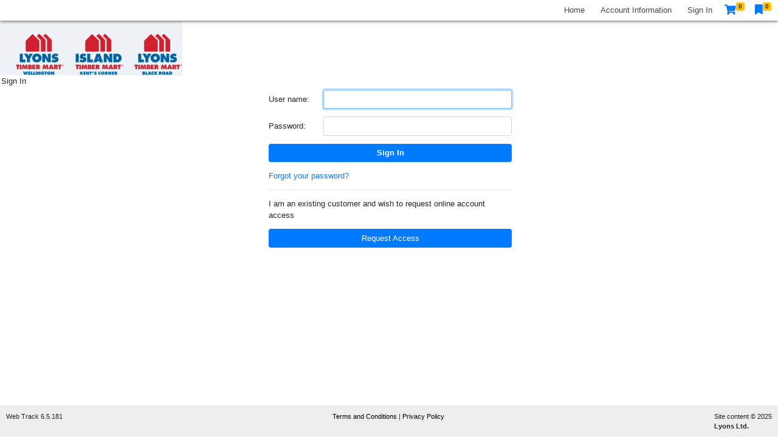

--- FILE ---
content_type: text/html; charset=utf-8
request_url: https://portal.lyonstimbermart.ca/Signin.aspx?Redirect=https%3a%2f%2fportal.lyonstimbermart.ca%2fProducts.aspx%3fpl1%3d979%26pg%3d1066%26sort%3dStandardSellPrice%26direction%3dasc
body_size: 9033
content:


<!DOCTYPE html>

<html>
<head><meta name="viewport" content="width=device-width,initial-scale=1,minimum-scale=1,maximum-scale=1,user-scalable=no" /><meta http-equiv="X-UA-Compatible" content="IE=EmulateIE11" />
    <!-- Turn off telephone number detection -->
    <meta name="format-detection" content="telephone=no" /><title>
	Sign In | Lyons Ltd.
</title><link rel="stylesheet" href="https://maxcdn.bootstrapcdn.com/bootstrap/4.3.1/css/bootstrap.min.css" />
<link rel="stylesheet" type="text/css" href="style/sassout/site.master.css?v=6.5.181" />
<link rel="stylesheet" type="text/css" href="style/standard2.css?v=999?v=6.5.181" />
<link rel="stylesheet" type="text/css" href="style/navbuttons2.css?v=6.5.181" />
<link rel="stylesheet" type="text/css" href="style/menu.css?v=6.5.181" />
    
<link rel="stylesheet" type="text/css" href="style/SassOut/signIn.css?v=6.5.181" />
<!-- Header Scripts -->
<link rel="stylesheet" type="text/css" href="style/site.css?v=6.5.181" /><link href="https://cdnjs.cloudflare.com/ajax/libs/font-awesome/5.10.1/css/all.css" rel="stylesheet" />
    <script src="scripts/jquery-3.6.0.js"></script>
    <link rel="stylesheet" href="//code.jquery.com/ui/1.12.1/themes/base/jquery-ui.css" />
    <script src="scripts/jquery-ui-1.12.1.js"></script>
    <script src="https://cdnjs.cloudflare.com/ajax/libs/popper.js/1.14.7/umd/popper.min.js"></script>
    <script src="scripts/bootstrap.min.js"></script>

    <script>
        function toggleMenu() {
            $('.navigation-menu').toggleClass('navigation-menu-visible');
        }

        // js for the #genericConfirmModal dialog
        function genericConfirmModalShow(options) {
            if (!options) return false;

            // reset (clean up from prior usage)
            $("#genericConfirmModalHeaderWrapper").hide();
            $("#genericConfirmModal").off('hidden.bs.modal');
            $('#genericConfirmModalYesBtn').off('click');
            $('#genericConfirmModalNoBtn').show();

            // set up modal title, if defined
            if (!!options.title) {
                $("#genericConfirmModalHeaderWrapper").show();
                $("#genericConfirmModalHeaderText").text(options.title);
            }

            // set up modal text
            $("#genericConfirmModalBodyText").text(options.text);

            // open the modal
            $("#genericConfirmModal").modal('show');

            // set up the response to clicking the modal buttons
            if (!!options.ackOnly) {
                $('#genericConfirmModalNoBtn').hide();
            }
            else if (!!options.doOnYes) {
                // if "doOnYes()" is executed right in the YesButton onClick, the modal is still visible (in some cases) when the action is executing;
                // using the "hidden.bs.modal" event to call "doOnYes()" solves that, but that would call "doOnYes()" whichever modal button (Yes or No) was clicked to close the modal;
                // therefore for the No button, add onClick that removes the "hidden.bs.modal" handler;
                // there are other ways to handle this but this is the simplest I found;
                $("#genericConfirmModal").one('hidden.bs.modal', function (e) {
                    options.doOnYes();
                });
                $('#genericConfirmModalNoBtn').one('click', function () {
                    $("#genericConfirmModal").off('hidden.bs.modal');
                });
            }
            else if (!!options.btnToClick) {
                $('#genericConfirmModalYesBtn').one('click', function () {
                    $(options.btnToClick).click();
                });
            }
            else if (!!options.url) {
                $('#genericConfirmModalYesBtn').one('click', function () {
                    if (options.newWindow) {
                        window.open(options.url, '_blank');
                    }
                    else {
                        window.location = options.url;
                    }
                });
            }
            else if (!!options.hrefOfThisElement) {
                // this will find the html element specified, and will navigate to that element's HREF attrubute's value
                var target = $(options.hrefOfThisElement).attr("href");
                $('#genericConfirmModalYesBtn').one('click', function () {
                    if (options.newWindow) {
                        window.open(target, '_blank');
                    }
                    else {
                        window.location = target;
                    }
                });
            }

            return false;
        }

    </script>
<link href="/WebResource.axd?d=gRutl40BZEN9wCbULNea5EH0aPAWMYEyBbvV3TeOc9CWq0CC4Zo33VkO7MSIA8sR6pCMa_hLMNnUAkOQ8mZiEwZw1xOIAOVBfGvxD6ZrIselHfzwiiXvlOgHias_to44A9TBTI2bQp7JnfZ9FWVt7w2&amp;t=637278683340000000" type="text/css" rel="stylesheet" class="Telerik_stylesheet" /><link href="/WebResource.axd?d=sMeJjr1eiOzPP0GzsITrs2iRmJQ73IheG7xm9zNsqgpIGl4dRYTlbHxsytpsmlz_dCv7yHmbcJKVsZLyUsclfekR9d_R2FVMT8qDcjvpWDhbXr3EAb_nFRA-FeBwFSobiVYuUVF6rxUG-obdQrrV6ckOz6cthF8uHdJl6eNzh1k1&amp;t=637278683340000000" type="text/css" rel="stylesheet" class="Telerik_stylesheet" /></head>
<body>
    <form method="post" action="./Signin.aspx?Redirect=https%3a%2f%2fportal.lyonstimbermart.ca%2fProducts.aspx%3fpl1%3d979%26pg%3d1066%26sort%3dStandardSellPrice%26direction%3dasc" id="aspnetForm">
<div class="aspNetHidden">
<input type="hidden" name="ctl00_RadScriptManager1_TSM" id="ctl00_RadScriptManager1_TSM" value="" />
<input type="hidden" name="__LASTFOCUS" id="__LASTFOCUS" value="" />
<input type="hidden" name="__EVENTTARGET" id="__EVENTTARGET" value="" />
<input type="hidden" name="__EVENTARGUMENT" id="__EVENTARGUMENT" value="" />
<input type="hidden" name="__VIEWSTATE" id="__VIEWSTATE" value="+pJ9llAza/iPq5dreBJzUdwvJs+DS5DRuzY0eDEjEWxSP+30+mu2TDI+BZQAp9jrDGw5xrpJUdzIhwx0/wD1eCNEHLD6DH4s0xM8ePrHa1rW6f3umuM8kxnXG8MeZQxSvne5etPUj2oCEAlNf3yuTvualKWnUZ/NZCrdq0NvBKzpLcOj1sj3o+E4bHJqPEj8cHHdbFbZ7aD2q4/0/v/AZVqA+Bg+AbCbh/ShylH876f3JYh0pcWrfkFk910k3z0+nxlYQoafiUmBK2G7kVZUWwPPQVZ7TpxO4rHAUyCNdHsDgfP6yz57UtEdSxSx+bKD1qzzo5WASAR6fWKe0aeLrsPEUqEL/mgaL01RIYfv/QE=" />
</div>

<script type="text/javascript">
//<![CDATA[
var theForm = document.forms['aspnetForm'];
if (!theForm) {
    theForm = document.aspnetForm;
}
function __doPostBack(eventTarget, eventArgument) {
    if (!theForm.onsubmit || (theForm.onsubmit() != false)) {
        theForm.__EVENTTARGET.value = eventTarget;
        theForm.__EVENTARGUMENT.value = eventArgument;
        theForm.submit();
    }
}
//]]>
</script>


<script src="/WebResource.axd?d=pynGkmcFUV13He1Qd6_TZPLy_y4BXzZk51PVPQ3WIPxRavMIWH_vFI-FmWDmPYkBHrrC6_33TAkMxG6D6QG1ng2&amp;t=637521274009517800" type="text/javascript"></script>


<script src="/Telerik.Web.UI.WebResource.axd?_TSM_HiddenField_=ctl00_RadScriptManager1_TSM&amp;compress=1&amp;_TSM_CombinedScripts_=%3b%3bAjaxControlToolkit%2c+Version%3d4.1.60623.0%2c+Culture%3dneutral%2c+PublicKeyToken%3d28f01b0e84b6d53e%3aen-US%3a187c1d17-2715-476f-9eeb-4fd46e2849ea%3aea597d4b%3ab25378d2%3bTelerik.Web.UI%2c+Version%3d2020.2.617.45%2c+Culture%3dneutral%2c+PublicKeyToken%3d121fae78165ba3d4%3aen-US%3a77834329-9f9d-4011-8eac-a82ffa414dd7%3a16e4e7cd%3af7645509%3addbfcb67%3bAjaxControlToolkit%2c+Version%3d4.1.60623.0%2c+Culture%3dneutral%2c+PublicKeyToken%3d28f01b0e84b6d53e%3aen-US%3a187c1d17-2715-476f-9eeb-4fd46e2849ea%3a923aa3cc%3a853c2e0b%3af9ae838a%3a782b16ab%3ad754780e%3a1e088fb%3a52c703eb%3a46f97eb1%3a50114f04%3af48dface%3a28a7831e" type="text/javascript"></script>
<script src="/WebResource.axd?d=JoBkLzP19aTuxbWOhHobYg_jedWFDNB_yTnJN2p5vtLbh9x4nI7IXoPj5-TDOwTtGdpJj0GOY--KY4fg1tCArw2&amp;t=637521274009517800" type="text/javascript"></script>
<div class="aspNetHidden">

	<input type="hidden" name="__VIEWSTATEGENERATOR" id="__VIEWSTATEGENERATOR" value="ECDA716A" />
	<input type="hidden" name="__SCROLLPOSITIONX" id="__SCROLLPOSITIONX" value="0" />
	<input type="hidden" name="__SCROLLPOSITIONY" id="__SCROLLPOSITIONY" value="0" />
	<input type="hidden" name="__EVENTVALIDATION" id="__EVENTVALIDATION" value="VOnTn4rjSlUnlSqVXtmJKVuX42obSxh2cQf72fWsm/np/J0IFo5uewzgFXrrj6QjtAh8s9mLxWUN54aFIlw0mK4FsC0SBIzH0y3rALa3dCdXT0B4mGfKlP9Jb1Fimvb/Np+ysAmMVfDOJU7DSbYXL4V5B0UFpLFoEwd6emPqqxSPsIewHcE4BtwsgyTZQWNjiqlLXZeG6njuKZ2vobTdZCPINLx97ph36iIdylRZBM+yE5Y8iK8ocVIGs9AeA0aHO+2xYCvuiJa+drU3t2cM8lxfwsWehL+V7m6smicQimLq2RKwo9tMYniiDDC5J09EQU/5QVE9uSXwO4fZdfhtlcMNIo+r2LHTTuQ8ar17W+HRQ55nPsDGf5Q+jpI4C5t4" />
</div>
        <!-- Prevent implicit submission of the form -->
        <button id="preventSubmit" type="submit" disabled style="display: none" aria-hidden="true"></button>

        <script type="text/javascript">
//<![CDATA[
Sys.WebForms.PageRequestManager._initialize('ctl00$RadScriptManager1', 'aspnetForm', [], [], [], 90, 'ctl00');
//]]>
</script>


        
        <div class="sticky-header">
            <div class="mr-2">
                    

<style type="text/css">
    /* fine-grained width adjustment for certain sensitive areas ---- start */
    @media (max-width: 575.98px) {
        .trunc-width {
            max-width: 140px;
            width: min-content;
        }
    }

    @media (min-width: 576px) and (max-width: 767.98px) {
        .trunc-width {
            max-width: 350px;
        }
    }

    @media (min-width: 768px) and (max-width: 991.98px) {
        .trunc-width {
            max-width: 450px;
        }
    }

    @media (min-width: 992px) and (max-width: 1199.98px) {
        .trunc-width {
            max-width: 200px;
        }
    }

    @media (min-width: 1200px) {
        .trunc-width {
            max-width: 600px;
        }
    }
    /* fine-grained width adjustment for certain sensitive areas ---- end */

    /* note that 769px breaking point as opposed to the usual 768px - this is due to iPad rendering of the ChangeCustomer button*/
    @media (min-width: 769px) and (max-width: 4096px) {
        .customer-change-button {
            margin-left: 2px;
            margin-right: 4px;
            width: 130px;
        }

        .customer-change-text {
        }
    }
    /* note that 769px breaking point as opposed to the usual 768px - this is due to iPad rendering of the ChangeCustomer button*/
    @media only screen and (max-width: 768.98px) {
        .customer-change-button {
            margin-left: 2px;
            margin-right: 4px;
            height: 31px;
            width: 70px;
            padding-top: -1px;
            font-size: 11px;
        }

        .customer-change-text {
            margin-top: -4px;
            line-height: 1.2;
        }
    }

    .CustomerSelector {
        padding: 5px;
        margin: 5px;
        font-size: 4px;
        width: 390px;
        background-color: white;
        display: block;
        border: 1px solid #ccc;
    }

    .CustomerSelectorList {
        list-style-type: none;
        padding: 3px;
        margin: 5px auto 0 auto;
        height: 180px;
        overflow: auto;
        clear: both;
        background-color: white;
    }

    .CustomerSelectorEntry {
        border: 1px dotted #999;
        margin: 1px 0px;
        padding: 2px 5px;
        display: inline-block;
        width: 100%;
    }

        .CustomerSelectorEntry:hover {
            background-color: #8d8d8d;
            color: #ffffff;
        }

        .CustomerSelectorEntry P {
            display: inline;
            margin: 0;
            padding: 0;
        }

        .CustomerSelectorEntry .CustomerName {
            flex-grow: 1;
            /*flex-basis: 60%;*/
            /*flex-shrink: 5;*/
            text-align: left;
        }

        .CustomerSelectorEntry .CustomerCode {
            flex-grow: 1;
            flex-basis: 25%;
            /*flex-shrink: 0;*/
            text-align: right;
        }

        .CustomerSelectorEntry .CustomerId {
            display: none;
            width: 0px;
        }

    .CustomerSelectorList li.selected {
        color: white;
        background-color: #369;
    }


    .CustomerSelectorList li {
        cursor: pointer;
    }

    .CustomerSelector p {
        padding: 0;
        margin: 0;
    }

    .CustomerSelector dl {
        padding: 0;
        margin: 0;
        width: auto;
    }

    .CustomerSelector dt {
        font-weight: bold;
        padding: 0;
        margin: 0;
    }

    .CustomerSelector dd {
        padding: 0;
        margin: 0 0 0 15px;
    }

    .modalPopupTitle {
        padding-left: 14px;
    }
</style>

<style>
    .search-filter {
        background-color: #eceef6;
        display: flex;
        justify-content: space-between;
    }

        .search-filter > div {
            margin: 1px;
            padding: 5px;
        }

    .customer-modal {
        background-color: white;
        border-radius: 0.3em;
    }

    .customer-modal-footer {
        margin: 5px 0px;
        display: flex;
        justify-content: flex-end;
    }

    .customer-modal-header {
        padding: 10px;
    }

    .customer-modal-footer > a {
        margin: 1px;
    }

    .groupselector {
        padding-left: 6px;
    }
</style>




<input type="hidden" name="ctl00$EmployeeStatusBar$SelectedCustomerId" id="ctl00_EmployeeStatusBar_SelectedCustomerId" />
<input type="hidden" name="ctl00$EmployeeStatusBar$CustomerSearchTextCache" id="ctl00_EmployeeStatusBar_CustomerSearchTextCache" />

<div id="ctl00_EmployeeStatusBar_CustomerSelectionPopupPanel" class="modalPopup modalPopupLarge customer-modal" style="display: none; z-index: 20000;">
	
    <div class="customer-modal-header">
        <h5>Search Customers</h5>
    </div>
    <div>
        <div class="search-filter">
            <div>
                <select name="ctl00$EmployeeStatusBar$CustomerSearchType" id="ctl00_EmployeeStatusBar_CustomerSearchType" class="form-control">
		<option value="-2">(All Customers)</option>
		<option selected="selected" value="-1">Customers</option>
		<option value="1">Prospects</option>

	</select>
            </div>
            <div>
                <input name="ctl00$EmployeeStatusBar$CustomerSearchText" type="text" id="ctl00_EmployeeStatusBar_CustomerSearchText" class="form-control" />
            </div>
            <div>
                <a onclick="return checkSearchText();" id="ctl00_EmployeeStatusBar_CustomerSearchStart" title="Search" class="epi-button" href="javascript:__doPostBack(&#39;ctl00$EmployeeStatusBar$CustomerSearchStart&#39;,&#39;&#39;)">
                    Search
                </a>
            </div>
        </div>
        <div class="search-filter">
            
        </div>
    </div>

    <div>
        <ul class="CustomerSelectorList">
            <!-- 2020.2.617.45 --><input id="ctl00_EmployeeStatusBar_CustomerList_ClientState" name="ctl00_EmployeeStatusBar_CustomerList_ClientState" type="hidden" /><span id="ctl00_EmployeeStatusBar_CustomerList" style="display:none;"></span>
        </ul>
    </div>
    <hr />
    <div class="customer-modal-footer">
        <a id="ctl00_EmployeeStatusBar_SelectCustomerButton" class="epi-button" href="javascript:__doPostBack(&#39;ctl00$EmployeeStatusBar$SelectCustomerButton&#39;,&#39;&#39;)">
            Select
        </a>
        <a id="ctl00_EmployeeStatusBar_CancelCustomerSelection" class="epi-button" href="javascript:__doPostBack(&#39;ctl00$EmployeeStatusBar$CancelCustomerSelection&#39;,&#39;&#39;)">
            Cancel
        </a>
    </div>

</div>



<script language="javascript" type="text/javascript">
    Sys.Application.add_load(
        function () {
            var popup = $find("ModalCustomerSearchBox");
            if (popup != null) {
                popup.add_shown(onShown);
            }
        });

    function onShown(sender, args) {
        $("#ctl00_EmployeeStatusBar_CustomerSearchText").focus();
        $("#ctl00_EmployeeStatusBar_CustomerSearchText").select();
    }
</script>

            </div>
            <div class="ml-auto"></div> 
            

<style></style>
<script>
    function toggleMenu() {
        $('.menu-t1').toggleClass('menu-visible');
        $('.hamburger').toggleClass('is-active');
    }
</script>
<nav class="main-nav">
    <ul class="menu-t1">
        <li id="ctl00_MainMenu_HomeLinkItem" class="nav-item">
            <a href="Default.aspx" title="Home" class="nav-link">
                Home
            </a>
        </li>

        <li id="ctl00_MainMenu_AccountInformationItem" class="nav-item text-nowrap">
            <a href="Default.aspx?portal=1" class="nav-link text-nowrap">Account Information</a>
        </li>
        
        
        
        
        
        
        
        
        
        
        
        
        
        
        
        
        
        
        
        
        
        
        
        
        <li id="ctl00_MainMenu_SignInItem" class="nav-item">
            <a href="SignIn.aspx" title="Sign In" class="nav-link text-nowrap">
                Sign In
            </a>
        </li>
        
        
        
        
        
        
    </ul>
    
    <div class="nav-item">
        

<a href="ShoppingCart.aspx" class="d-flex btn text-primary pt-2 header-link">
    <i class="fas fa-shopping-cart"></i>
    <span id="ctl00_MainMenu_CartInfo_CartLinkText" class="badge badge-warning link-badge">0</span>
</a>

    </div>

    <div class="nav-item">
        

<div class="quicklist-button">
    <a href="signin.aspx?Redirect=products.aspx?Redirect=https%3A%2F%2Fportal.lyonstimbermart.ca%2FProducts.aspx%3Fpl1%3D979%26pg%3D1066%26sort%3DStandardSellPrice%26direction%3Dasc" id="ctl00_MainMenu_QuickList_QuickListsButton" class="d-flex btn text-primary pt-2 header-link">
        <i class="fas fa-bookmark"></i>
        <span id="ctl00_MainMenu_QuickList_QuickListCount" class="badge badge-warning link-badge">0</span>
    </a>
    <ul id="quicklist-items" class="quicklist-items">
        
    </ul>
</div>


    </div>
    
    <button class="hamburger hamburger--collapse nav-button" type="button" onclick="toggleMenu()">
        <span class="hamburger-box">
            <span class="hamburger-inner"></span>
          </span>
    </button>
    
</nav>

            
        </div>

        <div class="site-content">
            
            <div id="PageHeaderDiv">
                

<style>
    .RadMenu_MetroTouch .rmRootGroup {
        height: 34px;
    }
    /*change line height for the root menu items*/
    .RadMenu_MetroTouch .rmHorizontal .rmRootLink span.rmText{
          height: 30px;
          width: 200px;
    }
    /*change height for the child menu items */
    .RadMenu .rmVertical .rmText,
    .RadMenu .rmHorizontal .rmVertical .rmText {
             height: 30px;
             width: 200px;
    }   

    .RadSearchBox .rsbInput {
        width: calc(100% - 70px) !important;
    }

    .rsmLink {
        overflow: hidden;
        white-space: break-spaces;
    }

</style>
<div id="siteHeaderContent">
    <div id="ctl00_PageHeader_branding">
        <div id="brandingLogo">
            <span class="UserContent"><IMG src="https://portal.lyonstimbermart.ca/images/user_content/WebTrackImage_8.jpg"></span>
        </div>
        
    </div>
     <div id="pageTitleHeader">
        <div id="pageTitleContent">
            <div id="WTPageTitle" style="padding-bottom:2px; padding-left:2px;">
                    Sign In</div>
            </div>
        </div>
        
</div>

            </div>

            
            <div id="MainLayoutRow">
                <div class="container-fluid">
                    <div class="row">
                        <div class="navigation-menu" style="flex: 0 0 auto;">
                            
                        </div>
                        <div class="col">
                            
    
    <div class="container">
        <div class="form-small">
            <div>
                
<fieldset>
    <div class="epi-form-group-signIn">
        <div>
            <label for="ctl00_PageBody_SignInControl_UserNameTextBox" id="ctl00_PageBody_SignInControl_LoginNameLabel">User name:</label>
        </div>
        <div>
                
            <input name="ctl00$PageBody$SignInControl$UserNameTextBox" type="text" id="ctl00_PageBody_SignInControl_UserNameTextBox" class="form-control" SelectionOnFocus="SelectAll" />
        </div>
    </div>
    <div class="epi-form-group-signIn">
        <div>
            <label for="ctl00_PageBody_SignInControl_PasswordTextBox" id="ctl00_PageBody_SignInControl_PasswordLabel">Password:</label>
        </div>
        <div>
            <input name="ctl00$PageBody$SignInControl$PasswordTextBox" type="password" id="ctl00_PageBody_SignInControl_PasswordTextBox" class="form-control" SelectionOnFocus="SelectAll" />
        </div>
    </div>
    <div class="form-group">
        <div>
            
        </div>
    </div>
    <div class="form-group">
        <div>
            <input type="submit" name="ctl00$PageBody$SignInControl$SignInButton" value="Sign In" id="ctl00_PageBody_SignInControl_SignInButton" title="Sign In" class="epi-button w-100" />
        </div>
    </div>
</fieldset>


            </div>
            <div>
                <a href="ResetPassword.aspx" title="Reset Password" class="text-primary">Forgot your password?</a>
            </div>

            

            <hr />

            <div class="form-group">
                I am an existing customer and wish to request online account access
            </div>
            <div class="form-group">
                <a href="UserSignup.aspx?existing=1" class="epi-button w-100"><span>Request Access</span></a>
            </div>
        </div>
    </div>
    <input type="hidden" name="ctl00$PageBody$Ref" id="ctl00_PageBody_Ref" />

    <script type="text/javascript">
        $(function () {
            // remove the "prevent submit" button to allow the Enter key to submit the sign-in form;
            $("#preventSubmit").remove();
        });
    </script>

                        </div>
                    </div>
                </div>
            </div>
        </div>
        
        <div class="site-footer">
            
            
            <div id="genericConfirmModal" class="modal fade" tabindex="-1" data-backdrop="static" data-keyboard="false">
                <div class="modal-dialog">
                    <div class="modal-content">
                        <div class="modal-header" id="genericConfirmModalHeaderWrapper">
                            <h5 class="modal-title" id="genericConfirmModalHeaderText"></h5>
                        </div>
                        <div class="modal-body">
                            <div id="genericConfirmModalBodyText" style="font-size: 1.1em;"></div>
                        </div>
                        <div class="modal-footer">
                            <a class="epi-button" id="genericConfirmModalYesBtn" data-dismiss="modal">OK</a>
                            <a class="epi-button" id="genericConfirmModalNoBtn" data-dismiss="modal">Cancel</a>
                        </div>
                    </div>
                </div>
            </div>

            
            
            
            
            



<div class="footer-panel">
    <div>
        <div>
            Web Track
            6.5.181
        </div>
        
    </div>
    <div>
        <a href="TermsAndConditions.aspx" id="ctl00_PageFooter_TermsAndConditionsLink" target="_blank">
            Terms and Conditions
        </a>

        |

        <a href="PrivacyPolicy.aspx" id="ctl00_PageFooter_PrivacyPolicyLink">
            Privacy Policy
        </a>
    </div>
    <div>
        <div>
            <span id="ctl00_PageFooter_Label1">Site content &copy; 2025</span>
        </div>
        <div>
            <span class="UserContent"><STRONG>Lyons Ltd.</STRONG></span>

        </div>
    </div>
</div>

        </div>

    

<script type="text/javascript">
//<![CDATA[
window.__TsmHiddenField = $get('ctl00_RadScriptManager1_TSM');
theForm.oldSubmit = theForm.submit;
theForm.submit = WebForm_SaveScrollPositionSubmit;

theForm.oldOnSubmit = theForm.onsubmit;
theForm.onsubmit = WebForm_SaveScrollPositionOnSubmit;
WebForm_AutoFocus('ctl00_PageBody_SignInControl_UserNameTextBox');Sys.Application.add_init(function() {
    $create(Telerik.Web.UI.RadListView, {"UniqueID":"ctl00$EmployeeStatusBar$CustomerList","_clientSettings":{"DataBinding":{"ItemPlaceHolderID":"ctl00_EmployeeStatusBar_CustomerList_itemPlaceholder","DataService":{}}},"clientStateFieldID":"ctl00_EmployeeStatusBar_CustomerList_ClientState","renderMode":1}, null, null, $get("ctl00_EmployeeStatusBar_CustomerList"));
});
//]]>
</script>
</form>

    <!-- Footer Scripts -->
    
</body>
</html>

--- FILE ---
content_type: text/css
request_url: https://portal.lyonstimbermart.ca/style/standard2.css?v=999?v=6.5.181
body_size: 3134
content:
/** Default settings **/
*{ margin:0; padding:0; }
html, body, #pageForm
{
	font-size: 13px;
	background-color: #ffffff;
	font-weight: normal;
	margin: 0px auto 0px auto;
	color: #455560;
}
form
{
	margin: 0px;
	padding: 0px;
}
p
{
	padding: 5px 7px 12px 7px;
	margin: 0px;
}

#divHeader
{
	width: 100%;
	margin: 0px auto 0px auto;
}

a, a:link, a:visited
{
	color: #000000;
	text-decoration: none;
	font-weight: bold;
}

a:hover
{
	text-decoration: underline;
}


/** Branding **/
#branding
{
	height: 50px;
	text-align: left;
	background-color: #FFFFFF;
}

#brandingLogo
{
	width: 400px;
    max-width: 100%;
}

#subBrandingLogo
{
	text-align: center;
	font-size: 85%;
}



/** Search bar **/
.searchBarTableRow
{
	height: 30px;
	background-color: #ffffff;
}


div.RadMenu {  
    float: right;  
}  
 

/** Navigation **/
.navigationBar
{
	vertical-align: top;
	width: 130px;
}

#navigation
{
	background-image: url('vertNavDivider.gif');
	background-position: right top;
	background-repeat: no-repeat;
}


/** Content zone **/
#mainContent
{
	padding: 0px;
	margin: 0px;
	border-style: none solid none solid;
	border-color: #cdd5dc;
	width: 100%;
	background-color: #ffffff;
	border-right-width: 1px;
	border-left-width: 1px;
	height: 440px;
}


/** Page content **/
#pageContent
{
	padding: 0px;
	width: 100%;
}

/** Footer **/
#footer /*currently used in ShoppingCartPrintout.aspx*/
{
    width: 100%;
}


/** Styling for the login page **/

.LoginError
{
	padding: 5px 0;
	display: block;
	font-weight: bold;
	color: Red;
}


.LoginPane
{
	padding: 12px 0px 0px 0px;
	margin: 0px;
	border-style: none;
	width: 100%;
}
/*
.LoginPane div
{
	padding: 5px 0;
}
*/

.validatorMessage
{
	color: #ff0000;
	font-size: 12px;
}

/** Payment Cards **/
.payMonthDropdown
{
	width: 50px;
	font-size: 9pt;
	font-family: Arial, Helvetica, Verdana, Sans-Serif;
}

.payYearInput
{
	width: 60px;
	font-size: 9pt;
	font-family: Arial, Helvetica, Verdana, Sans-Serif;
}

.payCvvInput
{
	width: 50px;
	font-size: 9pt;
	font-family: Arial, Helvetica, Verdana, Sans-Serif;
}

.paymentErrorMessage
{
	display: block;
}

.paymentErrorReturnLink
{
	color: #336699;
}

/** Mandatory Information **/
.mandatoryFieldMarker
{
	color: #ff0000;
	font-weight: bold;
}

/** Panel Footers **/
.currentItemsPerPageStyle
{
	color: #336699;
}

.itemsPerPageStyle
{
	font-weight: normal;
}

/** Header Bars **/
.packCalculatorHeaderBar
{
	height: 20px;
	color: White;
	background-color: #336699;
	font-weight: bold;
}

/** External Links **/
.externalLinkWarning
{
	font-size: 80%;
}

/** Related Products **/
#WTRelatedProducts
{
}

.relatedProductsHeaderBar
{
	font-size: 13px;
	font-weight: bold;
	height: 20px;
}

.relatedProductsHeaderBar td
{
	border-bottom: 1px solid #8B8B8B;
	padding-left: 5px;
	width: 100%;
}

.relatedProductsScrollingDiv
{
	width: 100%;
	background-color: #f9f9f9;
}

.relatedProductsGroupsScrollingDiv
{
	width: 100%;
	overflow-x: hidden;
}

.relatedProductsGroupsScrollingDivInner
{
	padding-right: 20px;
}

.watermarkText
{
	color: #808080;
}

.addressFinderControl
{
	width: 390px;
}

/** Modal Popups **/
.modalBackground
{
	background-image: url(images/popup-background.png);
}

.modalPopup
{
	background-color: #ffffff;
	border: 1px solid #8d8d8d;
	width: 250px;
}

.modalPopupLarge
{
	width: 100%;
    max-width: 400px;
}

.modalPopupHuge
{
	width: 620px;
}

.modalPopupMassive
{
	width: 700px;
}

.modalPopupStock
{
	background-color: #ffffff;
	border: 1px solid #8d8d8d;
	width: 440px;
}

.modalPopup p
{
	padding: 5px;
}

.modalPopupTitle
{
	padding: 3px;
	background-color: #8d8d8d;
	color: #ffffff;
}


.mainHeader
{
}

.mainHeader h2
{
	color: #455560;
	font-size: 13px;
	font-weight: bold;
	margin: 0;
	padding-bottom: 15px;
	padding-top: 10px;
	text-align: left;
	width: 100%;
}

.mainContents
{
}

.fullWidth
{
	width: 100%;
}

#pageContent
{
	width: 100%;
	position: relative;
	top: -10px;
}

.searchText
{
    border-width: 1px;
    border-style:solid;
    border-color:ActiveBorder;
    font-size: 13px;
    height:20px;
    line-height:20px;
    vertical-align:middle;
    /*multiline textboxes change font, must specifically set it*/
    font-family: Arial, Helvetica, Verdana, Sans-Serif;
}

.searchDropDown
{
    border-width: 1px;
    border-style:solid;
    border-color:ActiveBorder;
	font-size: 13px;
	/*height:22px;*/
	vertical-align: middle;
	font-family: Arial, Helvetica, Verdana, Sans-Serif;
}

.searchFixedWidth
{
    width: 264px;
    
}

    

.orderingDropDown
{
	font-size: 11px;
}
.searchPanel
{
	margin: 0px;
	padding: 0px;
	height: 40px;
}
.searchPanel div
{
	line-height: 30px;

}
.searchPanel input
{
	vertical-align: middle;
}

.WTInformation1
{
    /*display: none;*/ /*disable all these occurances, along with the shadowing of the menu items*/
	background-color: #F9F9F9;
	border: 1px solid #E7E7E7;
	color: #1A598C;
	font-size: 11px;
	margin: 10px 7px !important;
	padding: 7px !important;
}

.WTInformation2 {
	background-color: #ffebe8;
	border: 1px solid #dd3c10;
	color: #1A598C;
	font-size: 11px;
	margin: 10px 7px !important;
	padding: 7px !important;
}


.textInput
{
	font-family: Verdana, Arial, Helvetica, Sans-Serif;
	font-size: 11px;
}

textarea 
{
	resize: none;
}


div.row
{
	clear: both;
	padding-top: 3px;
}

div.row span.label
{
	float: left;
	width: 100px;
	text-align: left;
}

div.row span.field
{
	/*float: left;*/
	margin: 0;
	padding: 0px;
	text-align: left;
}

.timePickerContainer
{
	margin: 0;
	padding: 0;
}

.timePickerTimeContainer
{
	clear:both;
	float: left;
	margin: 0;
	padding: 0;
}

.timePickerButtonContainer
{
	float: left;
	margin: 0;
	padding: 0;
	width: 16px;
	height: 16px;
}

.timePickerButtonContainer ul li
{
	list-style-type: none;
	margin: 0;
	padding: 0;
	line-height: 0px;
	font-size: 0px;
}

.timePickerButtonContainer ul
{
	margin-left: 3px;
	margin-top: 2px;
}

.timePickerLink:link .timePickerLink:visited .timePickerLink:hover
{
	text-decoration: none;
	font-variant: normal;
	cursor: hand;
}

.timePickerButtonContainer img
{
	margin: 0;
	padding: 0;
}

.timePickerText
{
	width: 40px;
	text-align: center;
}

.SigninMessage
{
	font-size: 13px;
	background-color: #ffebe8;
	border: 1px solid #dd3c10;
	color: #1A598C;
	margin: 10px 7px !important;
	padding: 7px !important;
}

/* Group accounts */
.groupAccountControlHeader 
{
    position: relative;
    top: 0;
    margin: 0px auto 0px auto;
    width: 980px;
    height: 30px;
    border-left: solid 1px #cdd5dc;
    border-right: solid 1px #cdd5dc;
}

#groupAccountControls 
{
    margin: 5px 80px 5px 185px;
}

.groupAccountHighlight 
{
    position: relative;
    top: -10px;
    /*height: 144px;*/
    width: 151px;
    left: -10px;
    padding: 10px 0px 0px 10px;
    border-bottom: solid 1px #bfbfad;
}

.groupAccountNoHighlight
{
}

.groupAccountHighlightBackground
{
	background-color: #efefef;
}

/* General formatting */
.textAlignL
{
    text-align: left;
}

.textAlignC
{
    text-align: center;
}

.textAlignR
{
    text-align: right;
}

/* Call off orders */
.coSectionLeadTime
{
    font-size: 85%;
    align-self: center;
}

.coReferenceMaskMessage 
{
	text-align: left;
	width: 75%;
	margin: 10px 20px 10px 20px;
	display: block;
}

.coReferenceMaskMessage table {
	width: 100%;
}



.tooltip {
    display: none;
    z-index: 30000;
}

.tooltipMarker {
    vertical-align: text-bottom;
    padding: 0;
    margin: 0px 0 2px 2px;
}

.tooltipTrigger {
    cursor: pointer;
}

.textBoxWatermark {
	color: #a0a0a0;
}


/* Dashboards */
.dashboardFolders 
{
	padding: 0;
	margin: 0;
	min-height: 440px;
	overflow: auto;
	width: auto;
}

.dashboardFilesOuter
{
	padding: 0;
	margin: 0;
	margin-left: 10px;
}

.dashboardFilesInner
{
	padding: 0;
	margin: 0;
	min-height: 440px;
	overflow: auto;
	border-left: 1px solid #8d8d8d;
	margin-top: -1px;
}

.dashboardFilesList
{
	margin: 10px;
	margin-left: 0px;
}

.dashboardFolders a:link
{
	font-weight: normal;
}

.dashboardFolders a:visited
{
	font-weight: normal;
}

.dashboardFilesList ul 
{
	margin: 3px 0 20px 10px;
	list-style-type: none;
}

.dashboardFilesList li 
{
	padding: 2px 0;
}

.dashboardFilesList a
{
	padding: 2px 0 2px 20px;
	background: url(../images/dashboard.png) no-repeat center left;
}

.dashboardSelectedNode a
{
	font-weight: bold;
}

.dashboardLoading {
    background: center no-repeat url(../images/loadingIcon.gif);
    height: 30px;
    position: absolute;
    top: 30px;
    width: 100%;
}

.error-message{
    background-color: salmon;
    color: white;
    font-weight: bold;
    padding: 10px;
}



--- FILE ---
content_type: text/css
request_url: https://portal.lyonstimbermart.ca/style/navbuttons2.css?v=6.5.181
body_size: 1797
content:

/*Stop Tab strip from going lower case*/
.RadTabStrip .rtsUL .rtsLI .rtsLink {
    text-transform:none;
}
 

/*======================================================================================================================
New button style 
========================================================================================================================*/
/*Copy new button definitions into this section*/
/*start*/
.wtbutton {
    height:16px;
    line-height: 16px !important;
    background: #378de5;
    display:inline-block;
    color:#ffffff !important;
    font-family:arial;
    font-size:15px;
    font-weight:normal !important;
    padding:3px 3px;
    text-decoration:none;
    text-align:center !important;
    vertical-align:middle;
    outline:none;
    ie-dummy: expression(this.hideFocus=true);
    box-sizing: content-box;
    border: none;
}.wtbutton:hover {
	background:-webkit-gradient( linear, left top, left bottom, color-stop(0.05, #378de5), color-stop(1, #79bbff) );
	background:-moz-linear-gradient( center top, #378de5 5%, #79bbff 100% );
	filter:progid:DXImageTransform.Microsoft.gradient(startColorstr='#378de5', endColorstr='#79bbff');
	background-color:#378de5;
	text-decoration:underline !important;
}.wtbutton:active {
	
}

/*end*/
 
.wtbutton_small 
{
     width:37px; 
}
.wtbutton_medium
{
    width:75px;
}

.wtbutton_large 
{
     width:100px; 
}
.wtbutton_extralarge 
{
     width:150px; 
}
.wtbutton_xxlarge 
{
     width:250px; 
}
.wtbutton_100 {
    /*height: 1.25em !important;*/
    /*line-height: 1.5em !important;*/
    width: 86%;
    padding: 2px 2px 2px 2px;
    margin: 4px 4px 4px 4px;
}

.wtbutton_green 
{
     
	background:#228b22;
	border:0px solid #00ff00;
}.wtbutton_green:hover 
{
    background:-webkit-gradient( linear, left top, left bottom, color-stop(0.05, #228b22), color-stop(1, #32cd32) );
	background:-moz-linear-gradient( center top, #228b22 5%, #32cd32 100% );
	filter:progid:DXImageTransform.Microsoft.gradient(startColorstr='#228b22', endColorstr='#32cd32');
	background-color:#228b22;
	border:0px solid #00ff00;
}

.wtbutton_red 
{
	background:#ce0100;
	border:0px solid #d83526;
}.wtbutton_red:hover 
{
    background:-webkit-gradient( linear, left top, left bottom, color-stop(0.05, #ce0100), color-stop(1, #fe1a00) );
	background:-moz-linear-gradient( center top, #ce0100 5%, #fe1a00 100% );
	filter:progid:DXImageTransform.Microsoft.gradient(startColorstr='#ce0100', endColorstr='#fe1a00');
	background-color:#ce0100;
}

/* This imageless css button was generated by CSSButtonGenerator.com */


/*======================================================================================================================
Product Search settings
========================================================================================================================*/
/*Links Grid, List, In-Store, and Online*/
a.productviewlink 
{
    font-size:smaller;
      
}
a.productviewlink_selected 
{
     color:#FF4500 !important;
}


/*Grid vs List*/
table.productviewlink 
{
    background-color:#CCCCCC;
}

table.productviewlink_selected
{
    background-color:White;
}

/*======================================================================================================================
Telerik settings
========================================================================================================================*/


/*Following styles are for 'Simple' skin used for search combobox in header*/
div.RadComboBox_Simple,
div.RadComboBox_Simple .rcbInput,
div.RadComboBoxDropDown_Simple {
  font: 12px "Arial", Arial, sans-serif !important;
  color: #333; }

div.RadComboBox_Simple table td.rcbInputCell {
  height: 16px !important;
  line-height: 16px !important;
  border:1px solid #aaaaaa !important;
  border-right-style:none !important;
  background: #fff; }

div.RadComboBox_Simple table td.rcbArrowCell {
  border: 1px solid #aaaaaa !important;
  border-left-style:none !important;
  background: #ffffff url('../images/Telerik/rcbSprite.png') no-repeat -1px 50% !important;}

/* unfocused background - white*/
div.RadComboBox_Simple .rcbArrowCell,
div.RadComboBox_Simple .rcbReadOnly .rcbInputCell,
div.RadComboBox_Simple .rcbReadOnly .rcbArrowCellHidden {
  background-color: #ffffff; }
  
div.RadComboBox_Simple .rcbHovered .rcbArrowCell,
div.RadComboBox_Simple .rcbHovered .rcbReadOnly .rcbInputCell,
div.RadComboBox_Simple .rcbHovered .rcbReadOnly .rcbArrowCellHidden {
  background-color: #eeeeee; }
  
div.RadComboBox_Simple .rcbFocused .rcbArrowCell,
div.RadComboBox_Simple .rcbFocused .rcbReadOnly .rcbInputCell,
div.RadComboBox_Simple .rcbFocused .rcbReadOnly .rcbArrowCellHidden {
  background-color: #eeeeee; }
 
 /*hover over dropdown items*/
div.RadComboBoxDropDown_Simple .rcbHovered {
  background: #eeeeee !important;
  color: #111111 !important;
  border: 1px solid #999999 !important;
  padding: 1px 5px; }
  
  
/*main combobox text color*/
div.RadComboBox_Simple,
div.RadComboBox_Simple .rcbInput,
div.RadComboBoxDropDown_Simple {
  font: 8px "Arial", Arial, sans-serif;
  color: #777777 !important; }
  
div.RadComboBox_Simple .rcbHovered .rcbArrowCell,
div.RadComboBox_Simple .rcbHovered .rcbInputCell {
  border-color: #aaaaaa !important; }

div.RadComboBox_Simple .rcbFocused .rcbArrowCell,
div.RadComboBox_Simple .rcbFocused .rcbInputCell {
  border-color: #aaaaaa !important; }
  
  /*dropdown border color*/
div.RadComboBoxDropDown_Simple {
  background: #fff;
  border-color: #aaaaaa; }

 


--- FILE ---
content_type: text/css
request_url: https://portal.lyonstimbermart.ca/style/menu.css?v=6.5.181
body_size: 513
content:

div.ProductGroupMenuHeader {
    float: left;
    width: 100%;
    font-weight: 700;
    text-transform: uppercase;
    background-color: #369;
    padding-left: 4px;
    
}

    div.ProductGroupMenuHeader h4 {
        text-transform: uppercase;
        background-color: #369;
    }

.Flyout {
    width: 650px;
}

    .Flyout:hover {
        cursor: default !important;
    }

.Flyout_Featured {
    width: 30%;
    overflow: hidden;
    white-space: break-spaces;
}

.Flyout_MenuItem {
    /*width: 685px;*/
}
/* You can customize product groups desktop menu item style using this selector */
.ProductGroupsDeskTopMenuItem {
}

    .ProductGroupsDeskTopMenuItem:hover {
        cursor: pointer !important;
    }

/* You can customize product groups mobile menu item style using this selector */
.ProductGroupsMobileMenuItem {
}


--- FILE ---
content_type: text/css
request_url: https://portal.lyonstimbermart.ca/style/site.css?v=6.5.181
body_size: 4970
content:

/* To allow body tag to encapsulate all HTML elements
   This will allow customers to change web site background color in WTM
*/
html, body {
}

table {
    border-collapse: separate;
}

.fas {
    font-size: 1.3em;
}

/* ----------- Galaxy S3 ----------- */

/* Portrait */
@media screen and (device-width: 320px) and (device-height: 640px) and (-webkit-device-pixel-ratio: 2) and (orientation: portrait) {
    .ProductCard {
        width: 157.5px;
        border: 0px;
        height: 300px;
        /*border-radius: 5px;
    -moz-border-radius: 5px;*/
    }

    .productImageCell {
        min-height: 157.5px;
        height: 157.5px;
        min-width: 157.5px;
        width: 157.5px;
    }

    .wtbutton_medium_tall {
        height: 30px;
        width: 60px;
        vertical-align: middle;
    }

    .searchDropDown {
        width: 160px !important;
    }

    .searchText {
        width: 140px;
    }
}

/* Landscape */
@media screen and (device-width: 320px) and (device-height: 640px) and (-webkit-device-pixel-ratio: 2) and (orientation: landscape) {
    .ProductCard {
        width: 180px;
        border: 0px;
        height: 300px;
    }

    .productImageCell {
        min-height: 180px;
        height: 180px;
        min-width: 180px;
        width: 180px;
    }

    .searchDropDown {
        width: 160px !important;
    }

    .searchText {
        width: 140px;
    }
}

/* ----------- iPhone 5, 5S, 5C and 5SE ----------- */

/* Portrait */
@media only screen and (min-device-width: 320px) and (max-device-width: 568px) and (-webkit-min-device-pixel-ratio: 2) and (orientation: portrait) {

    .wtbutton_medium_tall {
        height: 60px;
        width: 75px;
        vertical-align: middle;
    }

    .searchDropDown {
        width: 160px !important;
    }

    .searchText {
        width: 140px;
    }
}

/* Landscape */
@media only screen and (min-device-width: 320px) and (max-device-width: 568px) and (-webkit-min-device-pixel-ratio: 2) and (orientation: landscape) {
    .wtbutton_medium_tall {
        height: 30px;
        width: 75px;
        vertical-align: middle;
    }

    .searchDropDown {
        width: 160px !important;
    }

    .searchText {
        width: 140px;
    }
}

/*desktop devices breakpoint */
@media (min-width: 768px) and (max-width: 4096px) {
    .narrow-only {
        display: none !important;
    }
    .wide-only {
    }

    .product-listview-row {
        max-width: 1240px;
        display: inline-flex;
        border-bottom-width: 1px;
        border-bottom-style: solid;
        margin-bottom: 2px;
        height: 116px;
        vertical-align: middle;
    }

    .product-listview-row-half-height {
        height: 116px;
    }

    .product-listview-cell {
        max-width: 310px;
        min-width: 310px;
        display: inline;
    }

    .productImageCell {
        min-height: 180px;
        height: 180px;
        min-width: 180px;
        width: 180px;
    }

    .ProductCard {
        width: 180px;
        border: 0px;
        height: 300px;
    }

    .ShoppingCartQtyTextBox {
        text-align: center;
        vertical-align: top;
        height: 24px !important;
        font-size: 13px !important;
    }

    .wtbutton_medium_tall {
        height: 22px;
        width: 100px;
        vertical-align: middle;
    }

    .ThumbnailImage {
        width: 100px;
        height: 90px;
        display: block;
    }

    #ctl00_navigationBar {
        display: table-cell;
    }

    #LeftSidebarContents {
        display: inline;
    }

    #ctl00_LeftSidebarContents_MainNav_WebTrackPanel_ctl00_ctl00_RadPanelBar1 {
        display: inline;
    }

    #ctl00_PageHeader_GlobalSearchControl1_cmbSearchGroups {
        vertical-align: baseline;
    }

    #ctl00_PageBody_ctl03_OnlineInstoreLabel {
        font-size: smaller;
    }

    #ctl00_PageBody_ctl03_lnkInStore {
        font-size: smaller;
    }

    #ctl00_PageBody_ctl03_lnkOnline {
        font-size: smaller;
    }
    
    #ctl00_PageBody_productDetail_ProductImage {
        width: 320px;
        height: 320px;
    }

    #ctl00_PageBody_SignupButton {
        width: 100px;
    }

    #ctl00_PageBody_RequestAccessButton {
        width: 156px;
    }
    #ctl00_PageBody_PaymentCardEntryControl_i4Go2 {
        margin-left: auto;
        margin-right: auto;
        display: block;
    }

    #stickyHeader {
        height: 25px;
        background-color: #ffe;
        vertical-align: middle;
        padding: 2px 2px 1px 2px;
        position: fixed;
        top: 0;
        left: 0;
        width: 100%;
        z-index: 99999;
     }
}
/* mobile devices breakpoint*/
@media only screen and (max-width: 767.98px) {
    .narrow-only {
    }

    .wide-only {
        display: none !important;
    }

    .product-listview-row-half-height {
        height: 48px;
    }

    .product-listview-cell {
        max-width: 310px;
        min-width: 310px;
        display: block;
    }

    .product-listview-row {
        max-width: 1240px;
        display: block;
        border-bottom-width: 1px;
        border-bottom-style: solid;
        margin-bottom: 2px;
    }

    .productImageCell {
        min-height: 157.5px;
        height: 157.5px;
        min-width: 157.5px;
        width: 157.5px;
    }

    .ProductCard {
        width: 157.5px;
        border: 0px;
        height: 300px;
       
    }

    .ShoppingCartQtyTextBox {
        text-align: center;
        vertical-align: top;
        height: 24px !important;
        font-size: 13px !important;
    }

    .wtbutton_medium_tall {
        height: 30px;
        width: 75px;
        vertical-align: middle;
    }


    .ThumbnailImage {
        width: 100px;
        height: 90px;
        /*display: none;*/
    }

    .img {
        max-width: 100%;
        height: auto;
    }

    #ShoppingCartWrapper_Div {
        padding-right: 5px;
    }

    #ctl00_PageBody_ctl03_OnlineInstoreLabel {
        font-size: small;
    }

    #ctl00_PageBody_ctl03_lnkInStore {
        font-size: small;
    }

    #ctl00_PageBody_ctl03_lnkOnline {
        font-size: small;
    }

    ctl00_PageBody_productDetail_ProductImage {
        width: 120px;
        height: 120px
    }


    #ctl00_PageBody_productDetail_ProductImage {
        width: 320px;
        height: 320px;
    }

    #ctl00_PageBody_SignupButton {
        width: 100%;
        padding-bottom: 4px;
        margin-bottom: 4px;
    }

    #ctl00_PageBody_RequestAccessButton {
        width: 100%;
        padding-bottom: 4px;
        margin-bottom: 4px;
    }


    #contactHeightPlaceholderRow1 {
        display: none
    }

    #contactHeightPlaceholderRow2 {
        display: none
    }

    #contactHeightPlaceholderRow3 {
        display: none
    }

    #contactHeightPlaceholderRow4 {
        display: none
    }

    #contactHeightPlaceholderRow5 {
        display: none
    }

    #ctl00_PageBody_PaymentCardEntryControl_i4Go2 {
        margin-left: auto;
        margin-right: auto;
        display: block;
    }

    .userAdminComponent {
        margin-right: 2px!important;
    }

    #stickyHeader {
        height: 25px;
        background-color: #ffe;
        vertical-align: middle;
        padding: 2px 2px 1px 2px;
        position: fixed;
        top: 0;
        left: 0;
        width: 100%;
        z-index: 1;
    }
}


    /* more customization goes here...*/
    /* ----------- iPad 1, 2, Mini and Air ----------- */
    /* Portrait */
    @media only screen and (min-device-width: 768px) and (max-device-width: 1024px) and (orientation: portrait) and (-webkit-min-device-pixel-ratio: 1) {

        .ThumbnailImage {
            width: 100px;
            height: 90px;
            display: block;
        }
    }

    /* Landscape */
    @media only screen and (min-device-width: 768px) and (max-device-width: 1024px) and (orientation: landscape) and (-webkit-min-device-pixel-ratio: 1) {
        .ThumbnailImage {
            width: 100px;
            height: 90px;
            display: block;
        }
    }

    .product-listview-line-image {
        padding: 2px;
        height: 90px;
        width: 100px;
    }

    .product-listview-line-productsegment {
    }

        .product-listview-line-productsegment > img {
            padding: 2px;
        }

    .products-listview-line-container {
        display: inline;
        flex-wrap: wrap;
        float: left;
    }

        .products-listview-line-container > div {
            display: inline;
            margin: 1px;
            padding: 1px;
            text-align: center;
            vertical-align: middle;
            min-width: 100px;
        }

    .ShoppingCartDetailPanel {
        max-width: 1024px;
    }

    /*********** Cards **************/

    .Cards {
        padding-left: 4px;
        padding-top: 2px;
    }

    .CardSet {
        float: left;
        padding: 2px;
    }

        .CardSet a {
            text-decoration: none;
        }

        .CardSet.Empty {
            padding-left: 6px;
        }

    .Card {
        width: 160px;
    }

    .ProductCard {
        width: 157.5px;
        border: 0px;
        height: 300px;
        /*border-radius: 5px;
    -moz-border-radius: 5px;*/
    }

    .CardHeader {
        padding-right: 4px;
        padding-left: 4px;
        text-align: left;
        white-space: nowrap;
        text-overflow: ellipsis;
        overflow: hidden;
        max-width: 1px;
    }

        .CardHeader.Centered {
            text-align: center;
        }

        .CardHeader.WithViewDocLink {
            width: 100%;
        }

        .CardHeader.Icon {
            width: 26px;
        }

            .CardHeader.Icon.Indented {
                padding-left: 16px;
            }

        .CardHeader img {
            height: 26px;
            max-width: 26px;
            vertical-align: middle;
        }

    .CardLabel {
        padding-right: 6px;
        padding-left: 4px;
        width: 1px;
        white-space: nowrap;
    }

        .CardLabel.Icon {
            text-align: center;
        }

    .CardValue {
        padding-right: 4px;
        max-width: 1px;
        overflow: hidden;
        text-overflow: ellipsis;
        white-space: nowrap;
    }

        .CardValue a {
            text-decoration: none;
        }

        .CardValue.Right {
            text-align: right;
        }

    /********************************************/

    .CardListCode {
        text-align: left;
        white-space: nowrap;
        text-overflow: ellipsis;
        overflow: hidden;
        max-width: 150px;
        text-align: left;
        display: table-caption;
    }

    .CardListRow {
        display: table-row;
    }

    .CardListLabel {
        display: table-cell;
        width: 1px;
        white-space: nowrap;
    }

    .CardList.Value {
        display: table-cell;
        max-width: 1px;
        overflow: hidden;
        text-overflow: ellipsis;
        white-space: nowrap;
    }

    .CardList {
        padding-left: 4px;
        padding-top: 2px;
    }

        .CardList a {
            text-decoration: none;
        }

        .CardList.Empty {
            float: left;
        }

        .CardList.Item {
            width: 150px;
            display: table;
            box-sizing: border-box;
            -moz-box-sizing: border-box;
            -webkit-box-sizing: border-box;
        }

            .CardList.Item.Code {
                text-align: left;
                white-space: nowrap;
                text-overflow: ellipsis;
                overflow: hidden;
                max-width: 150px;
                text-align: left;
                display: table-caption;
            }

            .CardList.Item.Row {
                display: table-row;
            }

            .CardList.Item.Label {
                display: table-cell;
                width: 1px;
                white-space: nowrap;
            }

            .CardList.Item.Value {
                display: table-cell;
                max-width: 1px;
                overflow: hidden;
                text-overflow: ellipsis;
                white-space: nowrap;
            }

            .CardList.Item.Text {
                /*Obsolete, replace with .CardList.Item.Row, .CardList.Item.Label, .CardList.Item.Value*/
            }

                .CardList.Item.Text.Label {
                }

                .CardList.Item.Text.Value {
                    margin-left: 6px;
                }


        .CardList.Products.Item {
            width: 150px;
        }

            .CardList.Products.Item.Code {
            }

            .CardList.Products.Item.Text {
            }


    .rmContent {
        background-color: #fff;
    }
    /* Mobile Menu styles */
    .menu-wrapper .RadMenu_MetroTouch .rmRootToggle {
        margin-top: .8em;
    }

    /* End Menu Style */

/* Mobile Menu Start ***************************************************************************/

    .RadMenu_MetroTouch.t-rwd-menu-mobile {
        position: static;
    }

        .RadMenu_MetroTouch.t-rwd-menu-mobile .rmRootToggle {
            width: 33px;
            height: 33px;
            background-color: transparent;
            border-color: transparent;
            border-radius: 0;
            font-size: 24px;
        }

            .RadMenu_MetroTouch.t-rwd-menu-mobile .rmRootToggle:before {
                line-height: 30px;
            }
            .RadMenu_MetroTouch.t-rwd-menu-mobile .rmRootToggle:active,
            .RadMenu_MetroTouch.t-rwd-menu-mobile .rmRootToggle.rmExpanded {
                background-color: #fff;
                border-color: transparent;
                color: #000;
            }

    .RadMenuPopup_MetroTouch.t-rwd-menu-mobile {
        z-index: 10000;
    }

/* Mobile Menu End ***************************************************************************/

    .bg-cloud {
        /*background: url(https://stage.epicor.com//uploadedImages/US/Images/Template/cloud-bg-about-epicor.png) center no-repeat #12c3f4;
    background-size: cover;
    background-color: #12C3F4;*/
    }


/* responsive grid start *****************************************************************************/
@media only screen and (min-width: 768px) and (max-width: 2048px) {
    div.RadGrid {
        border: none;
        font-size: 14px !important;
    }

        div.RadGrid .rgMasterTable {
            font-size: 11px;
        }
}

@media only screen and (max-width: 767.98px) {
    div.RadGrid {
        border: none;
        font-size: 16px !important;
    }

        div.RadGrid .rgMasterTable {
            font-size: 0.75em;
            /*font-size:11px!important;*/
        }

    .RadGrid thead {
        display: none;
    }

    div.RadGrid .rgRow,
    div.RadGrid .rgAltRow {
        display: block;
        margin-bottom: 20px;
        border: 2px solid #cdcdcd;
        background: #fff;
    }

        div.RadGrid .rgRow > td,
        div.RadGrid .rgAltRow > td {
            display: block;
            border-top: 1px solid #cdcdcd;
            text-align: right;
            padding: .25em .4375em;
        }

            div.RadGrid .rgRow > td:before,
            div.RadGrid .rgAltRow > td:before {
                font-size: 1em;
                color: black;
            }

            div.RadGrid .rgRow > td:nth-child(2n+1),
            div.RadGrid .rgAltRow > td:nth-child(2n+1) {
                background: whitesmoke;
            }

            div.RadGrid .rgRow > td:first-child,
            div.RadGrid .rgAltRow > td:first-child {
                border: 0 none;
                background-color: lightgray;
            }

    .RadGrid .rgRow td:before,
    .RadGrid .rgAltRow td:before {
        content: attr(data-title);
        float: left;
    }
}

.addCardButton {
    color: White;
    background-color: #378DE5;
    font-size: 14px;
}

.navLink {
    padding: 8px !important;
}

.RadGrid_MetroTouch .rgMasterTable {
    /*font-size:11px!important;*/
    font-family: Arial, Helvetica, Verdana, sans-serif !important;
}
/* responsive grid end *****************************************************************************/

/* flex containers/items start *****************************************************************************/
.bodyFlexContainer {
    display: flex;
    flex-direction: column;
}

.bodyFlexItem {
    padding: 3px;
}

.docControlsFlexContainer {
    display: flex;
    flex-direction: row;
    flex-wrap: wrap;
    align-items: center;
    justify-content: center;
    padding: 3px;
}

.docControlsFlexItem {
    vertical-align: middle;
    padding: 3px;
}

/* flex containers/items end *****************************************************************************/



/* eof main menu css */

/*added from responsive\webtrack-master.css*/
.page-body {
    display: flex;
}

.page-content {
    padding: 10px;
    flex-grow: 1;
}

.page-section {
    margin: 10px 0px;
}

.page-footer {
    border-top: 1px solid #eee;
    margin-top: 5px;
    padding: 10px;
    display: flex;
    justify-content: space-between;
}

.navigation-menu {
    background: #fff;
    margin-right: 4px;
}

.navigation-menu-button {
    display: none;
}

.header-logo span p img {
    width: 100%;
}

/* RadGrid style overrides -- start */
.RadGridStyleOverrides .rgHeader,.rgRow,.rgAltRow {
    line-height: 18px;
}

.RadGridStyleOverrides th.rgHeader {
    font-weight: 700;
}

.RadGridStyleOverrides .rgRow > td,
.RadGridStyleOverrides .rgAltRow > td {
    font-weight: 300;
}

.RadCalendarStyleOverrides .rcSelect > a {
    background-image: none;
    background: transparent;
    background-color: transparent;
    border: 0;
}

.RadCalendarStyleOverrides .rcSelect {
    background: transparent;
    background-color: transparent !important;
}

.RadCalendarStyleOverrides .RadInput > input {
    padding-left: 0;
    padding-right: 0;
    border: none;
}

.RadScheduler .rsToolbar .rsDatePicker > .rsButton {
    width: 2em;
}

/* RadGrid style overrides -- end */


/* vendor.css prefixes override*/
a, a:link, a:visited {
    color: #000;
    text-decoration: none;
    font-weight: 500;
}


.cover {
    display: none;
    position: fixed;
    top: 0;
    left: 0;
    width: 100%;
    height: 100%;
    z-index: 10000;
    background-color: rgba(0, 0, 0, 0.5);
    color: white;
}

.cover-visible {
    display: flex;
    flex-direction: column;
    align-items: center;
    justify-content: center;
}

.cover-display {
    display: flex;
    align-items: center;
}

.cover-message{
    margin-left: 10px;
}

.modal-backdrop.fade.show{
    z-index: 10000;
}

.modal.fade.show{
    z-index: 10001;
}

.spinner {
    height: 20px;
    width: 20px;
    animation: rotate 0.8s infinite linear;
    border: 2px solid #fff;
    border-right-color: transparent;
    border-radius: 50%;
}

@keyframes rotate {
    0% {
        transform: rotate(0deg);
    }

    100% {
        transform: rotate(360deg);
    }
}

/* Header for list pages (with master grid)*/
.listPageHeader {
    font-size: 15px;
    font-weight: 700;
}

/* Header for form pages*/
.formPageHeader {
    font-size: 15px;
    font-weight: 700;
    margin-bottom: 1rem;
}

/* Large devices */
@media only screen and (max-width: 991.98px) {
    .page-body {
        display: block;
    }

    .page-footer {
        display: block;
    }

    .navigation-menu {
        position: fixed;
        top: 35px;
        right: 0px;
        overflow-y: auto;
        overflow-x: hidden;
        height: 100%;
        box-shadow: 0 0 2px #ddd;
        transform: scale(0, 0);
        z-index: 1000;
    }

    .navigation-menu-visible {
        transform: scale(1, 1);
    }

    .navigation-menu-button {
        display: block;
    }
}

@media only screen and (max-width: 991.98px) {
    .scheduler-wrapper {
        display: block;
    }
}
@media only screen and (min-width: 992px) {
    .scheduler-wrapper {
        display: grid;
    }
}

--- FILE ---
content_type: text/css
request_url: https://portal.lyonstimbermart.ca/WebResource.axd?d=sMeJjr1eiOzPP0GzsITrs2iRmJQ73IheG7xm9zNsqgpIGl4dRYTlbHxsytpsmlz_dCv7yHmbcJKVsZLyUsclfekR9d_R2FVMT8qDcjvpWDhbXr3EAb_nFRA-FeBwFSobiVYuUVF6rxUG-obdQrrV6ckOz6cthF8uHdJl6eNzh1k1&t=637278683340000000
body_size: 1225
content:
.RadListView_Default{border-color:#ccc;color:#333;background-color:#fff;font:12px / 16px "segoe ui",arial,sans-serif}.RadListView_Default .rlvA{background:#f2f2f2}.RadListView_Default .rlvISel{background:#828282;color:#fff}.RadListView_Default .rlvBAdd,.RadListView_Default .rlvBUpdate,.RadListView_Default .rlvBCancel,.RadListView_Default .rlvBDel,.RadListView_Default .rlvBEdit{background-image:url('WebResource.axd?d=dIbqQ_qfp2B5-I4gZSJx5PyCTaE-QlhnnO0cak6vJrUQ8SprJgX3qnYKMsejwmJBGgZ0XrUBM1kHEL6Nx_f-FTcs72gJXCeUoKhjsV_BFJ8Ye32bHf85Eb2nd5speUDkqU5WJEcnkMs_SAaYD7B9KQ2&t=637278683340000000')}.RadListView_Default .rlvBAdd{background-position:0 -1650px}.RadListView_Default .rlvBUpdate{background-position:0 -1800px}.RadListView_Default .rlvBCancel{background-position:0 -1850px}.RadListView_Default .rlvBSel{background-image:url('WebResource.axd?d=xkdDFc8ypA_g1NCwJSdCnB_AH9RNsccOSIbwaBF2t6euZMR5okLJR2qMm2DxDyQQwA7dDi9t9zuWJajDvagkJBbGTCS6r28iYEw0BQH9_P15zLvIrxfmG5YjOdqHbHmRbeRuWfyyEfJeJhBE-W3h0f087AV4G8nsHTZ1cfPMFTw1&t=637278683340000000');background-position:-2px -2px}.RadListView_Default .rlvISel .rlvBSel{background-position:-2px -422px}.RadListView_Default .rlvBDel{background-position:0 -1750px}.RadListView_Default .rlvBEdit{background-position:0 -1700px}.RadListView_Default .rlvDrag{background-image:url('WebResource.axd?d=k4UcLF1J6p5Xg7sxaBlzGx5applrdoQT-J0EQ6uLPpp-pgjZsnhZGjUpsohf2abLQyQDO7XW-Tsv-Wdg58c8TYFBBpMm0t-fcipkbOQbsaX4JB12spCAEkAWoPwMWOWLSKY09HbosFqL1yslQRv9AA2&t=637278683340000000');background-position:center center}.RadListView_Default div.rlvI,.RadListView_Default div.rlvIEmpty{border-color:#fff}.RadListView_Default div.rlvA{border-color:#f2f2f2}.RadListView_Default div.rlvISel{border-color:#6c6c6c}.RadListView_Default tr.rlvHeader th{border:0;border-bottom:1px solid #828282;background:#eaeaea 0 -2300px repeat-x url('WebResource.axd?d=dIbqQ_qfp2B5-I4gZSJx5PyCTaE-QlhnnO0cak6vJrUQ8SprJgX3qnYKMsejwmJBGgZ0XrUBM1kHEL6Nx_f-FTcs72gJXCeUoKhjsV_BFJ8Ye32bHf85Eb2nd5speUDkqU5WJEcnkMs_SAaYD7B9KQ2&t=637278683340000000')}.RadListView_Default tr.rlvI td,.RadListView_Default tr.rlvA td,.RadListView_Default tr.rlvISel td,.RadListView_Default tr.rlvIEmpty td{border:0;border-bottom:1px solid}.RadListView_Default tr.rlvI td,.RadListView_Default tr.rlvIEmpty td{border-color:#fff}.RadListView_Default tr.rlvA td{border-color:#f2f2f2}.RadListView_Default tr.rlvISel td{border-color:#6c6c6c}.RadListView_Default td.rlvI,.RadListView_Default td.rlvA,.RadListView_Default td.rlvISel,.RadListView_Default td.rlvIEmpty{border:0;border-right:1px solid}.RadListView_Default td.rlvI,.RadListView_Default td.rlvIEmpty{border-color:#fff}.RadListView_Default td.rlvA{border-color:#f2f2f2}.RadListView_Default td.rlvISel{border-color:#6c6c6c}.RadListView_Default .rlvFloated .rlvI,.RadListView_Default .rlvFloated .rlvA,.RadListView_Default .rlvFloated .rlvISel,.RadListView_Default .rlvFloated .rlvIEdit{border-color:#828282}.RadListView_Default .rlvInput{border-color:#b3b3b3;color:#333;background-color:#fff}